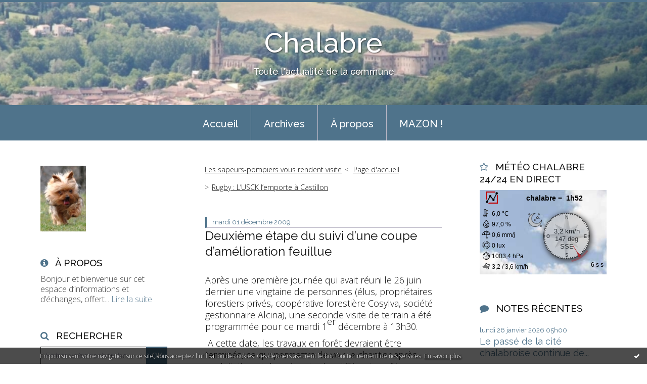

--- FILE ---
content_type: text/html; charset=utf-8
request_url: http://chalabre24hactus.blogspirit.com/archive/2009/12/01/deuxieme-etape-du-suivi-d-une-coupe-d-amelioration-feuillue.html
body_size: 11208
content:
<!DOCTYPE html>
<!--[if lte IE 6]><html class="ie6 ie67 ie678" lang="fr"><![endif]-->
<!--[if IE 7]><html class="ie7 ie67 ie678" lang="fr"><![endif]-->
<!--[if IE 8]><html class="ie8 ie678" lang="fr"><![endif]-->
<!--[if IE 9]><html class="ie9" lang="fr"><![endif]-->
<!--[if (gt IE 9)|!(IE)]<!--><html lang="fr"><!--<![endif]-->
<head>
<meta charset="UTF-8"/>
<title>Deuxième étape du suivi d’une coupe d’amélioration feuillue - Chalabre</title>
<meta name="viewport" content="width=device-width,initial-scale=1"/>
<meta name="description" content="Après une première journée qui avait réuni le 26 juin dernier une vingtaine de personnes (élus, propriétaires forestiers privés, coopérative..."/>
<meta name="keywords" content="cosylva,sébastien irola,charte forestière,legta charlemagne,Chalabre,L'Indépendant,MAZON,PHOTOS,HISTOIRE,KERKORB,"/>
<meta name="robots" content="index,follow"/>
<meta property="og:title" content="Deuxième étape du suivi d’une coupe d’amélioration feuillue - Chalabre"/>
<meta property="og:description" content="Après une première journée qui avait réuni le 26 juin dernier une vingtaine de personnes (élus, propriétaires forestiers privés, coopérative..."/>
<meta property="og:image" content="https://size.blogspirit.net/blogspirit.com/chalabre24hactus/560/media/00/00/361006028.jpg"/>
<link rel="stylesheet" href="https://static.blogspirit.com/backend/skins/skin7/4f738b.css"/>
<link rel="stylesheet" href="/style.css?1769457925"/>
<!--[if (gt IE 8)|!(IE)]<!-->
<link href="https://fonts.googleapis.com/css?family=Raleway:100,400,500|Open+Sans:300,300italic,600,600italic|" rel="stylesheet"/>
<!--<![endif]-->
<!--[if lte IE 8]>
<link href="https://fonts.googleapis.com/css?family=Raleway:100" rel="stylesheet"/>
<link href="https://fonts.googleapis.com/css?family=Raleway:400" rel="stylesheet"/>
<link href="https://fonts.googleapis.com/css?family=Raleway:500" rel="stylesheet"/>
<link href="https://fonts.googleapis.com/css?family=Open+Sans:300" rel="stylesheet"/>
<link href="https://fonts.googleapis.com/css?family=Open+Sans:300italic" rel="stylesheet"/>
<link href="https://fonts.googleapis.com/css?family=Open+Sans:600" rel="stylesheet"/>
<link href="https://fonts.googleapis.com/css?family=Open+Sans:600italic" rel="stylesheet"/>
<![endif]-->
<link rel="stylesheet" href="https://static.blogspirit.com/backend/css/font/font-awesome.min.css"/>
<!--[if IE 7]><link rel="stylesheet" href="https://static.blogspirit.com/backend/css/font/font-awesome-ie7.min.css"/><![endif]--><link rel="shortcut icon" href="https://static.blogspirit.com/backend/graphics/favicon.ico"/>
<link rel="alternate" type="application/atom+xml" title="Atom" href="http://chalabre24hactus.blogspirit.com/atom.xml"/>
<link rel="alternate" type="application/rss+xml" title="RSS" href="http://chalabre24hactus.blogspirit.com/index.rss"/>
<link rel="EditURI" type="application/rsd+xml" title="RSD" href="https://www.blogspirit.com/admin/rsd/170061"/>
<link rel="start" href="http://chalabre24hactus.blogspirit.com/" title="Home"/>
<link rel="canonical" href="http://chalabre24hactus.blogspirit.com/archive/2009/12/01/deuxieme-etape-du-suivi-d-une-coupe-d-amelioration-feuillue.html"/>
<link rel="prev" href="http://chalabre24hactus.blogspirit.com/archive/2009/11/30/les-sapeurs-pompiers-vous-rendent-visite.html" title="Les sapeurs-pompiers vous rendent visite"/><link rel="next" href="http://chalabre24hactus.blogspirit.com/archive/2009/12/02/rugby-l-usck-l-emporte-a-castillon.html" title="Rugby : L’USCK l’emporte à Castillon"/><!--[if lt IE 9]><script src="http://html5shiv.googlecode.com/svn/trunk/html5.js"></script><![endif]-->
<!-- start script --><!-- end script --><!-- Google tag (gtag.js) -->
<script async src="https://www.googletagmanager.com/gtag/js?id=G-W0P7VNVWTR"></script>
<script>
  window.dataLayer = window.dataLayer || [];
  function gtag(){dataLayer.push(arguments);}
  gtag('js', new Date());

  gtag('config', 'G-W0P7VNVWTR');
</script>
<style type="text/css">#banner-blogspirit-container img {    border-width: 0;}#banner-blogspirit-container {    border-bottom: 2px solid #7c7db4;    text-align: left;    background-color: #b6addb;    display: none;}#banner-blogspirit-left {    text-align: left;    background-color: transparent;    display: inline;}#banner-blogspirit-right {    float:right;    background-color:transparent;    display: inline;}</style>
<style type="text/css">
body {
margin-bottom: 0px;
}
#footer {
clear: both;
text-align: center;
font-size: 65%;
width: auto;
margin: 2em auto 0px auto;
color: #000;
line-height: 210%;
display: block;
padding: 5px 15px;
background: #fff;
border-top: 1px solid #000;
}
#footer a {
color: #000;
text-decoration: underline;
background-color: transparent;
display: inline;
}
#footer a:hover {
color: #000;
text-decoration: underline;
background-color: transparent;
display: inline;
}
</style>
</head><body id="page-permalink" itemscope="itemscope" itemtype="http://schema.org/WebPage">
<div data-cookie="off"><p data-close><a href="#" title="J'ai lu ce message"><span class="ui-icon ui-icon-check">Ok</span></a></p><p data-text>En poursuivant votre navigation sur ce site, vous acceptez l'utilisation de cookies. Ces derniers assurent le bon fonctionnement de nos services. <a href="http://starter.blogspirit.com/cookies.html" title="En savoir plus sur les cookies" target="_blank">En savoir plus</a>.</p></div><style>[data-cookie]{display:none;position:fixed;backface-visibility:hidden;bottom:0;left:0;width:100%;background:black;background:url([data-uri]);color:white;padding:.5em 0;text-align:center;z-index:9999;}
[data-cookie~="on"]{display:block;}
[data-cookie] p{color:white;font-size:12px;margin:0;padding:0 .5em;line-height:1.3em;text-shadow:1px 0 3px rgba(0,0,0,1);}
[data-cookie] a{color:white;}
[data-cookie] [data-text]{margin:1px auto 0;text-align:left;max-width:980px;}
[data-cookie] [data-close]{float:right;margin:0 .5em;}
[data-cookie] .ui-icon{background-image: url(//download.jqueryui.com/themeroller/images/ui-icons_ffffff_256x240.png);}
.ui-icon-check {background-position: -64px -144px;}
.ui-icon {height: 16px;width: 16px;}
.ui-icon {background-repeat: no-repeat;display: block;overflow: hidden;text-indent: -99999px;}
@media print {[data-cookie]{display:none;}}
</style>
<div class="wrapper">
<div class="container">
<!--[if lte IE 7><p class="alert">Votre navigateur est <strong>périmé</strong>. <a href="http://browsehappy.com/" target="_blank">Veuillez mettre votre navigateur à jour.</a></p><![endif]-->
<a href="#content" class="skip-link" accesskey="s">Aller au contenu</a>
<header class="header-main" role="banner" itemscope="itemscope" itemtype="http://schema.org/WPHeader">
<div class="main-inner">
<!-- start top --><div class="row-fluid"><div class="span12"><!-- widget heading on -->
<div class="box box-heading" id="box-heading-57558" data-url="https://size.blogspirit.net/blogspirit.com/chalabre24hactus/[width]/media/02/01/2018794907.JPG">
<div class="box-header">
<h1><a href="http://chalabre24hactus.blogspirit.com/">Chalabre</a></h1>
</div>
<div class="box-body">
<h2>Toute l'actualité de la commune</h2>
</div>
</div>
<!-- widget heading off --></div></div><!-- end top --></div>
</header>
<div class="menu-main">
<div class="main-inner">
<div class="row-fluid">
<div class="span12">
<!-- widget menu on -->
<div role="navigation" class="box box-menu box-menu-sticky" id="box-menu-57560">
<div class="box-body">
<span class="menu-switcher" id="display-navigation"><i class="icon icon-reorder"></i></span><nav role="navigation" id="navigation-to-display">
<ul role="menu">
<li role="menuitem"><a href="/">Accueil</a></li>
<li class="masked-on-mobile" role="menuitem"><a href="/archives">Archives</a></li>
<li role="menuitem"><a href="/about.html">À propos</a></li>
<li role="menuitem"><a href="http://chalabreparmazon.blogspirit.com/">MAZON !</a></li>
<li class="revealed-on-mobile" role="menuitem" tabindex="-1"><a href="http://chalabre24hactus.blogspirit.com/">Notes</a></li>
<li class="revealed-on-mobile" role="menuitem" tabindex="-1"><a href="http://chalabre24hactus.blogspirit.com/archives#archive-categories">Catégories</a></li><li class="revealed-on-mobile" role="menuitem" tabindex="-1"><a href="http://chalabre24hactus.blogspirit.com/archives#archive-months">Archives</a></li>
</ul>
</nav>
</div>
</div>
<!-- widget menu off --></div>
</div>
</div>
</div>
<div class="body-main" role="main">
<div class="main-inner">
<div class="row-fluid">
<div class="span3">
<aside role="complementary" class="aside aside-1" itemscope="itemscope" itemtype="http://schema.org/WPSideBar">
<!-- start column 1 --><!-- widget yourphoto on -->
<article class="box box-photo" id="box-photo-57549">
<div class="box-body">
<figure>
<span class="picture">
<img src="http://chalabre24hactus.blogspirit.com/media/01/00/3093055206.JPG" width="90" height="130" alt="Ch M"/>
</span>
</figure>
</div>
</article>
<!-- widget yourphoto off -->
<!-- widget about on -->
<article class="box box-about" id="box-about-57528">
<header class="box-header">
<h1><i class="icon icon-info-sign"></i><span class="box-title-text">À propos</span></h1>
</header>
<div class="box-body">
<p class="description" itemscope="itemscope" itemtype="http://schema.org/AboutPage">
<span itemprop="description">   Bonjour et bienvenue sur cet espace d’informations et d’échanges, offert...</span>
<a href="http://chalabre24hactus.blogspirit.com/about.html" itemprop="url">
Lire la suite</a>
</p>
</div>
</article>
<!-- widget about off --><!-- widget search on -->
<article class="box box-search" id="box-search-57552">
<header class="box-header">
<h1><i class="icon icon-search"></i><span class="box-title-text">Rechercher</span></h1>
</header>
<div class="box-body">
<form class="form-search" name="form-box-search-57552" id="form-box-search-57552" role="search" method="get" action="/apps/search">
<p class="form-submit">
<span class="row-fluid">
<span class="span10">
<span class="form-field">
<input name="s" id="search-field-box-search-57552" type="search" placeholder="Entrer votre recherche" required="required"/>
<label class="error" for="search-field-box-search-57552" style="display:none"></label>
</span>
</span>
<span class="span2">
<span class="form-button">
<input name="search-submit-box-search-57552" id="search-submit-box-search-57552" class="button" type="submit" value="OK"/>
</span>
</span>
</span>
</p>
</form>
</div>
</article>
<!-- widget search off --><!-- widget newsletter on -->
<article class="box box-newsletter" id="box-newsletter-57545">
<header class="box-header">
<h1><i class="icon icon-envelope-alt"></i><span class="box-title-text">Newsletter</span></h1>
</header>
<div class="box-body">
<form action="/apps/newsletter/index.php" method="post" name="form-newsletter-box-newsletter-57545" id="form-newsletter-box-newsletter-57545" class="form-newsletter">
<p class="form-action">
<span class="row-fluid">
<span class="span12">
<span class="form-field">
<label for="newsletter-subscribe-box-newsletter-57545" class="label-radio">
<input name="subscribe" id="newsletter-subscribe-box-newsletter-57545" type="radio" class="radio" value="1" checked="checked"/>
<span class="label-text">S'inscrire</span>
</label>
</span>
<span class="form-field">
<label for="newsletter-unsubscribe-box-newsletter-57545" class="label-radio">
<input name="subscribe" id="newsletter-unsubscribe-box-newsletter-57545" type="radio" class="radio" value="0"/>
<span class="label-text">Se désinscrire</span>
</label>
</span>
</span>
</span>
</p>
<p class="form-submit">
<span class="row-fluid">
<span class="span10">
<span class="form-field">
<input name="email" id="newsletter-email-box-newsletter-57545" type="email" placeholder="Entrer votre adresse email" required="required"/>
</span>
</span>
<span class="span2">
<span class="form-button">
<input name="newsletter-submit-box-newsletter-57545" id="newsletter-submit-box-newsletter-57545" class="button" type="submit" value="OK"/>
<input type="hidden" name="signature" id="newsletter-signature-box-newsletter-57545" value="f460b605c8ab32d70e69421b13dd7d4ddd9b1b80"/>
</span>
</span>
</span>
</p>
</form>
</div>
</article>
<!-- widget newsletter off --><!-- widget category on -->
<article class="box box-category" id="box-category-57536">
<header class="box-header">
<h1><i class="icon icon-level-down"></i><span class="box-title-text">Catégories</span></h1>
</header>
<div class="box-body">
<ul role="list" class="categories-list">
<li role="listitem">
<a href="http://chalabre24hactus.blogspirit.com/agriculture/">Agriculture</a>
</li>
<li role="listitem">
<a href="http://chalabre24hactus.blogspirit.com/animations/">Animations</a>
</li>
<li role="listitem">
<a href="http://chalabre24hactus.blogspirit.com/art/">Art</a>
</li>
<li role="listitem">
<a href="http://chalabre24hactus.blogspirit.com/associations/">Associations</a>
</li>
<li role="listitem">
<a href="http://chalabre24hactus.blogspirit.com/c-etait-hier/">C'était hier</a>
</li>
<li role="listitem">
<a href="http://chalabre24hactus.blogspirit.com/carnet-noir/">Carnet noir</a>
</li>
<li role="listitem">
<a href="http://chalabre24hactus.blogspirit.com/ceremonies/">Cérémonies</a>
</li>
<li role="listitem">
<a href="http://chalabre24hactus.blogspirit.com/commemorations/">Commémorations</a>
</li>
<li role="listitem">
<a href="http://chalabre24hactus.blogspirit.com/de-la-chose-publique/">De la chose publique</a>
</li>
<li role="listitem">
<a href="http://chalabre24hactus.blogspirit.com/echos/">Echos</a>
</li>
<li role="listitem">
<a href="http://chalabre24hactus.blogspirit.com/ecologie/">Ecologie</a>
</li>
<li role="listitem">
<a href="http://chalabre24hactus.blogspirit.com/education/">Education</a>
</li>
<li role="listitem">
<a href="http://chalabre24hactus.blogspirit.com/elections/">Elections</a>
</li>
<li role="listitem">
<a href="http://chalabre24hactus.blogspirit.com/faits-divers/">Faits divers</a>
</li>
<li role="listitem">
<a href="http://chalabre24hactus.blogspirit.com/fetes/">Fêtes</a>
</li>
<li role="listitem">
<a href="http://chalabre24hactus.blogspirit.com/histoire/">Histoire</a>
</li>
<li role="listitem">
<a href="http://chalabre24hactus.blogspirit.com/insolite/">Insolite</a>
</li>
<li role="listitem">
<a href="http://chalabre24hactus.blogspirit.com/livre/">Livre</a>
</li>
<li role="listitem">
<a href="http://chalabre24hactus.blogspirit.com/loisirs/">Loisirs</a>
</li>
<li role="listitem">
<a href="http://chalabre24hactus.blogspirit.com/musique/">Musique</a>
</li>
<li role="listitem">
<a href="http://chalabre24hactus.blogspirit.com/patrimoine/">Patrimoine</a>
</li>
<li role="listitem">
<a href="http://chalabre24hactus.blogspirit.com/photos-maurice-mazon/">Photos Maurice Mazon</a>
</li>
<li role="listitem">
<a href="http://chalabre24hactus.blogspirit.com/poesie/">Poésie</a>
</li>
<li role="listitem">
<a href="http://chalabre24hactus.blogspirit.com/rencontres/">Rencontres</a>
</li>
<li role="listitem">
<a href="http://chalabre24hactus.blogspirit.com/sante/">Santé</a>
</li>
<li role="listitem">
<a href="http://chalabre24hactus.blogspirit.com/services/">Services</a>
</li>
<li role="listitem">
<a href="http://chalabre24hactus.blogspirit.com/social/">Social</a>
</li>
<li role="listitem">
<a href="http://chalabre24hactus.blogspirit.com/societe/">Société</a>
</li>
<li role="listitem">
<a href="http://chalabre24hactus.blogspirit.com/sport/">Sport</a>
</li>
</ul>
</div>
</article>
<!-- widget category off --><!-- widget archives on -->
<article class="box box-archive" id="box-archive-57531">
<header class="box-header">
<h1><i class="icon icon-archive"></i><span class="box-title-text">Archives</span></h1>
</header>
<div class="box-body">
<ul role="list" class="archives-list">
<li role="listitem">
<a href="http://chalabre24hactus.blogspirit.com/archive/2026/week05/index.html">lun. 26 janv. - dim. 01 févr.</a>
</li>
<li role="listitem">
<a href="http://chalabre24hactus.blogspirit.com/archive/2026/week04/index.html">lun. 19 janv. - dim. 25 janv.</a>
</li>
<li role="listitem">
<a href="http://chalabre24hactus.blogspirit.com/archive/2026/week03/index.html">lun. 12 janv. - dim. 18 janv.</a>
</li>
<li role="listitem">
<a href="http://chalabre24hactus.blogspirit.com/archive/2026/week02/index.html">lun. 05 janv. - dim. 11 janv.</a>
</li>
<li role="listitem">
<a href="http://chalabre24hactus.blogspirit.com/archive/2026/week01/index.html">lun. 29 déc. - dim. 04 janv.</a>
</li>
<li role="listitem">
<a href="http://chalabre24hactus.blogspirit.com/archive/2025/week52/index.html">lun. 22 déc. - dim. 28 déc.</a>
</li>
<li role="listitem">
<a href="http://chalabre24hactus.blogspirit.com/archive/2025/week51/index.html">lun. 15 déc. - dim. 21 déc.</a>
</li>
<li role="listitem">
<a href="http://chalabre24hactus.blogspirit.com/archive/2025/week50/index.html">lun. 08 déc. - dim. 14 déc.</a>
</li>
<li role="listitem">
<a href="http://chalabre24hactus.blogspirit.com/archive/2025/week49/index.html">lun. 01 déc. - dim. 07 déc.</a>
</li>
<li role="listitem">
<a href="http://chalabre24hactus.blogspirit.com/archive/2025/week48/index.html">lun. 24 nov. - dim. 30 nov.</a>
</li>
</ul>
</div>
<footer class="box-footer">
<p><a href="http://chalabre24hactus.blogspirit.com/archives/">Toutes les archives</a></p>
</footer>
</article>
<!-- widget archives off --><!-- widget sharing on -->
<article class="box box-sharing" id="box-sharing-57553">
<div class="box-body">
<ul role="list" class="sharing-list">
<li role="listitem"><a href="http://chalabre24hactus.blogspirit.com/apps/contact/index.php" title="Email"><span class="icon-container"><i class="icon icon-envelope"></i><span class="mask-text">Email</span></span></a></li>
</ul>
</div>
</article>
<!-- widget sharing off --><!-- end column 1 --></aside>
</div>
<div class="span6">
<main role="main">
<section class="content-intro">
<nav role="navigation" itemprop="breadcrumb">
<ul role="menu" class="article-nav">
<li role="menuitem" class="breadcrumb-previous"><a href="http://chalabre24hactus.blogspirit.com/archive/2009/11/30/les-sapeurs-pompiers-vous-rendent-visite.html">Les sapeurs-pompiers vous rendent visite</a></li><li role="menuitem" class="breadcrumb-root"><a href="http://chalabre24hactus.blogspirit.com/">Page d'accueil</a></li>
<li role="menuitem" class="breadcrumb-next"><a href="http://chalabre24hactus.blogspirit.com/archive/2009/12/02/rugby-l-usck-l-emporte-a-castillon.html">Rugby : L’USCK l’emporte à Castillon</a></li></ul>
</nav>
</section>
<section class="content" id="content" itemprop="mainContentOfPage">
<div class="content-body">
<!-- widget article on -->
<article class="box box-article" role="article" id="article3120936" itemscope="itemscope" itemtype="http://schema.org/BlogPosting" data-url="http://chalabre24hactus.blogspirit.com/archive/2009/12/01/deuxieme-etape-du-suivi-d-une-coupe-d-amelioration-feuillue.html">
<header class="box-header">
<div class="pre-article-title">
<div><!-- start post 1 --><!-- end post 1 --></div>
</div>
<span class="date box-article-date">
<time pubdate="pubdate" datetime="2009-12-01T07:00:00" itemprop="datePublished">
<span class="date-day">mardi 01</span>
<span class="date-month-year">décembre 2009</span>
</time>
</span>
<h1 itemprop="name headline"><a href="http://chalabre24hactus.blogspirit.com/archive/2009/12/01/deuxieme-etape-du-suivi-d-une-coupe-d-amelioration-feuillue.html">Deuxième étape du suivi d’une coupe d’amélioration feuillue</a></h1>
<div class="post-article-title">
<div><!-- start post 2 --><!-- end post 2 --></div>
</div>
</header>
<section class="clearfix box-body" itemprop="articleBody">
<p align="left">Après une première journée qui avait réuni le 26 juin dernier une vingtaine de personnes (élus, propriétaires forestiers privés, coopérative forestière Cosylva, société gestionnaire Alcina), une seconde visite de terrain a été programmée pour ce mardi 1<sup>er</sup> décembre à 13h30.</p> <p align="left">&nbsp;A cette date, les travaux en forêt devraient être terminés, ce qui permettra de voir le chantier après exploitation et de présenter les différents coûts d'exploitation, ainsi que les prix auxquels les bois se sont vendus. Ces derniers, d'après Alcina, ont été meilleurs que ce qui avait été prévu, et donc une bonne nouvelle pour les propriétaires forestiers concernés.</p> <p align="left">Cette sortie sur le terrain sera également l'occasion d'accueillir une classe du LEGTA Charlemagne de Carcassonne, en visite dans le Chalabrais afin de découvrir l'outil territorial qu'est la charte forestière. Il faut rappeler que ce suivi de coupe est une action subventionnée par la Région Languedoc-Roussillon et la Communauté de Communes du Chalabrais.</p> <p align="left">Les personnes souhaitant participer à cette visite ou obtenir des informations supplémentaires sur la charte, peuvent contacter Sébastien Irola au 04 68 69 21 94, ou se connecter sur le site de la charte forestière du Chalabrais <a href="http://www.coopcft.org/">www.coopcft.org</a>.</p> <p align="left"><strong><img src="http://chalabre24hactus.blogspirit.com/media/00/00/361006028.jpg" alt="Charte forestière.jpg" id="media-44119" style="border-width: 0; float: left; margin: 0.2em 1.4em 0.7em 0;" name="media-44119" />Une nouvelle sortie sur le terrain est prévue cet après-midi à partir de 13h 30</strong></p>
</section>
<section class="article-bottom">
<div><!-- start post 3 --><span class="box-article-link box-article-permalink">
<a href="http://chalabre24hactus.blogspirit.com/archive/2009/12/01/deuxieme-etape-du-suivi-d-une-coupe-d-amelioration-feuillue.html" id="a"><i class="icon icon-link"></i> Lien permanent</a>
</span><!-- widget categories on -->
<span class="box-article-link box-article-categories">Catégories : <a href="http://chalabre24hactus.blogspirit.com/ecologie">Ecologie</a></span><!-- widget categories off --><!-- end post 3 --></div>
</section>
<footer class="box-footer">
<p>Les commentaires sont fermés.</p>
</footer>
</article>
<!-- widget article off --></div>
</section>
</main>
</div>
<div class="span3">
<aside role="complementary" class="aside aside-2" itemscope="itemscope" itemtype="http://schema.org/WPSideBar">
<!-- start column 2 --><!-- widget custom on -->
<article class="box box-custom" id="box-custom-65465">
<header class="box-header">
<h1><i class="icon icon-star-empty"></i><span class="box-title-text">Météo Chalabre 24/24 en direct</span></h1>
</header>
<div class="box-body clearfix">
<iframe scrolling="no" frameborder="0" src="https://www.f6fbb.org/weather/w_meteo.html" width="210" height="170"></iframe>
</div>
</article>
<!-- widget custom off --><!-- widget posts on -->
<article class="box box-post" id="box-post-57551">
<header class="box-header">
<h1><i class="icon icon-comment"></i><span class="box-title-text">Notes récentes</span></h1>
</header>
<div class="box-body">
<ul role="list" class="list-dated recent-posts-list">
<li role="listitem">
<article class="recent-post" role="article" id="recent-post3384907" itemscope="itemscope" itemtype="http://schema.org/BlogPosting" data-url="http://chalabre24hactus.blogspirit.com/archive/2026/01/26/le-passe-de-la-cite-chalabroise-continue-de-s-ecrire-3384907.html">
<header class="recent-post-header">
<span class="date recent-post-date">
<time pubdate="pubdate" datetime="2026-01-26T05:00:00" itemprop="datePublished">
<span class="date-day">lundi 26</span>
<span class="date-month-year">janvier 2026</span>
<span class="date-hour-minute">05h00</span>
</time>
</span>
<h1 class="recent-post-title"><a href="http://chalabre24hactus.blogspirit.com/archive/2026/01/26/le-passe-de-la-cite-chalabroise-continue-de-s-ecrire-3384907.html">Le passé de la cité chalabroise continue de...</a></h1>
</header>
</article>
</li>
<li role="listitem">
<article class="recent-post" role="article" id="recent-post3384911" itemscope="itemscope" itemtype="http://schema.org/BlogPosting" data-url="http://chalabre24hactus.blogspirit.com/archive/2026/01/26/avec-la-mjc-de-puivert-3384911.html">
<header class="recent-post-header">
<span class="date recent-post-date">
<time pubdate="pubdate" datetime="2026-01-26T04:55:00" itemprop="datePublished">
<span class="date-day">lundi 26</span>
<span class="date-month-year">janvier 2026</span>
<span class="date-hour-minute">04h55</span>
</time>
</span>
<h1 class="recent-post-title"><a href="http://chalabre24hactus.blogspirit.com/archive/2026/01/26/avec-la-mjc-de-puivert-3384911.html">Avec la MJC de Puivert</a></h1>
</header>
</article>
</li>
<li role="listitem">
<article class="recent-post" role="article" id="recent-post3384611" itemscope="itemscope" itemtype="http://schema.org/BlogPosting" data-url="http://chalabre24hactus.blogspirit.com/archive/2026/01/26/c-etait-hier-les-voeux-de-la-communaute-de-communes-des-pyre-3384611.html">
<header class="recent-post-header">
<span class="date recent-post-date">
<time pubdate="pubdate" datetime="2026-01-26T04:50:00" itemprop="datePublished">
<span class="date-day">lundi 26</span>
<span class="date-month-year">janvier 2026</span>
<span class="date-hour-minute">04h50</span>
</time>
</span>
<h1 class="recent-post-title"><a href="http://chalabre24hactus.blogspirit.com/archive/2026/01/26/c-etait-hier-les-voeux-de-la-communaute-de-communes-des-pyre-3384611.html">C'était hier : Les vœux de la Communauté de...</a></h1>
</header>
</article>
</li>
<li role="listitem">
<article class="recent-post" role="article" id="recent-post3384879" itemscope="itemscope" itemtype="http://schema.org/BlogPosting" data-url="http://chalabre24hactus.blogspirit.com/archive/2026/01/25/le-sourire-de-ginette-maugard-s-est-eteint-3384879.html">
<header class="recent-post-header">
<span class="date recent-post-date">
<time pubdate="pubdate" datetime="2026-01-25T05:00:00" itemprop="datePublished">
<span class="date-day">dimanche 25</span>
<span class="date-month-year">janvier 2026</span>
<span class="date-hour-minute">05h00</span>
</time>
</span>
<h1 class="recent-post-title"><a href="http://chalabre24hactus.blogspirit.com/archive/2026/01/25/le-sourire-de-ginette-maugard-s-est-eteint-3384879.html">Le sourire de Ginette Maugard s'est éteint</a></h1>
</header>
</article>
</li>
<li role="listitem">
<article class="recent-post" role="article" id="recent-post3384900" itemscope="itemscope" itemtype="http://schema.org/BlogPosting" data-url="http://chalabre24hactus.blogspirit.com/archive/2026/01/25/avec-ensemble-pour-le-calvaire-3384900.html">
<header class="recent-post-header">
<span class="date recent-post-date">
<time pubdate="pubdate" datetime="2026-01-25T04:55:00" itemprop="datePublished">
<span class="date-day">dimanche 25</span>
<span class="date-month-year">janvier 2026</span>
<span class="date-hour-minute">04h55</span>
</time>
</span>
<h1 class="recent-post-title"><a href="http://chalabre24hactus.blogspirit.com/archive/2026/01/25/avec-ensemble-pour-le-calvaire-3384900.html">Avec Ensemble pour le Calvaire</a></h1>
</header>
</article>
</li>
<li role="listitem">
<article class="recent-post" role="article" id="recent-post3384610" itemscope="itemscope" itemtype="http://schema.org/BlogPosting" data-url="http://chalabre24hactus.blogspirit.com/archive/2026/01/25/c-etait-hier-football-pierre-micheau-a-rendu-visite-au-club-3384610.html">
<header class="recent-post-header">
<span class="date recent-post-date">
<time pubdate="pubdate" datetime="2026-01-25T04:50:00" itemprop="datePublished">
<span class="date-day">dimanche 25</span>
<span class="date-month-year">janvier 2026</span>
<span class="date-hour-minute">04h50</span>
</time>
</span>
<h1 class="recent-post-title"><a href="http://chalabre24hactus.blogspirit.com/archive/2026/01/25/c-etait-hier-football-pierre-micheau-a-rendu-visite-au-club-3384610.html">C'était hier : Football : Pierre Micheau a...</a></h1>
</header>
</article>
</li>
<li role="listitem">
<article class="recent-post" role="article" id="recent-post3384101" itemscope="itemscope" itemtype="http://schema.org/BlogPosting" data-url="http://chalabre24hactus.blogspirit.com/archive/2026/01/08/bourse-d-echanges-de-greffons-3384101.html">
<header class="recent-post-header">
<span class="date recent-post-date">
<time pubdate="pubdate" datetime="2026-01-24T05:00:00" itemprop="datePublished">
<span class="date-day">samedi 24</span>
<span class="date-month-year">janvier 2026</span>
<span class="date-hour-minute">05h00</span>
</time>
</span>
<h1 class="recent-post-title"><a href="http://chalabre24hactus.blogspirit.com/archive/2026/01/08/bourse-d-echanges-de-greffons-3384101.html">7e Foire aux greffons avec Atout Fruit, c'est...</a></h1>
</header>
</article>
</li>
<li role="listitem">
<article class="recent-post" role="article" id="recent-post3384824" itemscope="itemscope" itemtype="http://schema.org/BlogPosting" data-url="http://chalabre24hactus.blogspirit.com/archive/2026/01/24/du-football-et-du-rugby-au-stade-lolo-mazon-3384824.html">
<header class="recent-post-header">
<span class="date recent-post-date">
<time pubdate="pubdate" datetime="2026-01-24T04:55:00" itemprop="datePublished">
<span class="date-day">samedi 24</span>
<span class="date-month-year">janvier 2026</span>
<span class="date-hour-minute">04h55</span>
</time>
</span>
<h1 class="recent-post-title"><a href="http://chalabre24hactus.blogspirit.com/archive/2026/01/24/du-football-et-du-rugby-au-stade-lolo-mazon-3384824.html">Pas de football, pas de rugby, demain au stade...</a></h1>
</header>
</article>
</li>
<li role="listitem">
<article class="recent-post" role="article" id="recent-post3384823" itemscope="itemscope" itemtype="http://schema.org/BlogPosting" data-url="http://chalabre24hactus.blogspirit.com/archive/2026/01/24/il-etait-une-fois-chalabre-3384823.html">
<header class="recent-post-header">
<span class="date recent-post-date">
<time pubdate="pubdate" datetime="2026-01-24T04:50:00" itemprop="datePublished">
<span class="date-day">samedi 24</span>
<span class="date-month-year">janvier 2026</span>
<span class="date-hour-minute">04h50</span>
</time>
</span>
<h1 class="recent-post-title"><a href="http://chalabre24hactus.blogspirit.com/archive/2026/01/24/il-etait-une-fois-chalabre-3384823.html">Une année nouvelle avec « Il était une fois...</a></h1>
</header>
</article>
</li>
<li role="listitem">
<article class="recent-post" role="article" id="recent-post3384601" itemscope="itemscope" itemtype="http://schema.org/BlogPosting" data-url="http://chalabre24hactus.blogspirit.com/archive/2026/01/24/c-etait-hier-la-population-sondee-3384601.html">
<header class="recent-post-header">
<span class="date recent-post-date">
<time pubdate="pubdate" datetime="2026-01-24T04:45:00" itemprop="datePublished">
<span class="date-day">samedi 24</span>
<span class="date-month-year">janvier 2026</span>
<span class="date-hour-minute">04h45</span>
</time>
</span>
<h1 class="recent-post-title"><a href="http://chalabre24hactus.blogspirit.com/archive/2026/01/24/c-etait-hier-la-population-sondee-3384601.html">C’était hier : la population sondée</a></h1>
</header>
</article>
</li>
<li role="listitem">
<article class="recent-post" role="article" id="recent-post3384664" itemscope="itemscope" itemtype="http://schema.org/BlogPosting" data-url="http://chalabre24hactus.blogspirit.com/archive/2026/01/21/carnet-noir-3384664.html">
<header class="recent-post-header">
<span class="date recent-post-date">
<time pubdate="pubdate" datetime="2026-01-23T05:00:00" itemprop="datePublished">
<span class="date-day">vendredi 23</span>
<span class="date-month-year">janvier 2026</span>
<span class="date-hour-minute">05h00</span>
</time>
</span>
<h1 class="recent-post-title"><a href="http://chalabre24hactus.blogspirit.com/archive/2026/01/21/carnet-noir-3384664.html">Carnet noir</a></h1>
</header>
</article>
</li>
<li role="listitem">
<article class="recent-post" role="article" id="recent-post3384450" itemscope="itemscope" itemtype="http://schema.org/BlogPosting" data-url="http://chalabre24hactus.blogspirit.com/archive/2026/01/19/les-platanes-de-nos-cours-3384450.html">
<header class="recent-post-header">
<span class="date recent-post-date">
<time pubdate="pubdate" datetime="2026-01-23T04:55:00" itemprop="datePublished">
<span class="date-day">vendredi 23</span>
<span class="date-month-year">janvier 2026</span>
<span class="date-hour-minute">04h55</span>
</time>
</span>
<h1 class="recent-post-title"><a href="http://chalabre24hactus.blogspirit.com/archive/2026/01/19/les-platanes-de-nos-cours-3384450.html">Vie et mort des platanes de nos cours</a></h1>
</header>
</article>
</li>
</ul>
</div>
</article>
<!-- widget posts off --><!-- widget albums on -->
<article class="box box-album" id="box-album-57530">
<header class="box-header">
<h1><i class="icon icon-picture"></i><span class="box-title-text">Albums photos</span></h1>
</header>
<div class="box-body">
<ul role="list" class="albums-list">
<li role="listitem">
<a href="http://chalabre24hactus.blogspirit.com/album/2025-fc-chalabre-vs-fc-quillan/">
<figure class="album">
<span class="picture"><img alt="2025 FC Chalabre vs FC Quillan" title="2025 FC Chalabre vs FC Quillan" src="http://chalabre24hactus.blogspirit.com/album/2025-fc-chalabre-vs-fc-quillan/898710416.JPG"/></span>
<figcaption class="description">2025 FC Chalabre vs FC Quillan</figcaption>
</figure>
</a>
</li>
<li role="listitem">
<a href="http://chalabre24hactus.blogspirit.com/album/2025-sainte-barbe/">
<figure class="album">
<span class="picture"><img alt="2025 Sainte-Barbe" title="2025 Sainte-Barbe" src="http://chalabre24hactus.blogspirit.com/album/2025-sainte-barbe/1353466547.JPG"/></span>
<figcaption class="description">2025 Sainte-Barbe</figcaption>
</figure>
</a>
</li>
<li role="listitem">
<a href="http://chalabre24hactus.blogspirit.com/album/fluris-2025/">
<figure class="album">
<span class="picture"><img alt="Fluris 2025" title="Fluris 2025" src="http://chalabre24hactus.blogspirit.com/album/fluris-2025/3657403299.JPG"/></span>
<figcaption class="description">Fluris 2025</figcaption>
</figure>
</a>
</li>
<li role="listitem">
<a href="http://chalabre24hactus.blogspirit.com/album/40-bougies-pour-les-badalucs/">
<figure class="album">
<span class="picture"><img alt="2025 40 bougies pour les Badalucs" title="2025 40 bougies pour les Badalucs" src="http://chalabre24hactus.blogspirit.com/album/40-bougies-pour-les-badalucs/3260337948.JPG"/></span>
<figcaption class="description">2025 40 bougies pour les Badalucs</figcaption>
</figure>
</a>
</li>
<li role="listitem">
<a href="http://chalabre24hactus.blogspirit.com/album/2025-trail-kercorb-joelettes/">
<figure class="album">
<span class="picture"><img alt="2025 Trail du Kercorb Joélettes" title="2025 Trail du Kercorb Joélettes" src="http://chalabre24hactus.blogspirit.com/album/2025-trail-kercorb-joelettes/1795517327.JPG"/></span>
<figcaption class="description">2025 Trail du Kercorb Joélettes</figcaption>
</figure>
</a>
</li>
<li role="listitem">
<a href="http://chalabre24hactus.blogspirit.com/album/2025-trail-du-kercorb-les-marcheurs-002/">
<figure class="album">
<span class="picture"><img alt="2025 Trail du Kercorb Les marcheurs 002" title="2025 Trail du Kercorb Les marcheurs 002" src="http://chalabre24hactus.blogspirit.com/album/2025-trail-du-kercorb-les-marcheurs-002/4117831558.JPG"/></span>
<figcaption class="description">2025 Trail du Kercorb Les marcheurs 002</figcaption>
</figure>
</a>
</li>
<li role="listitem">
<a href="http://chalabre24hactus.blogspirit.com/album/2025-trail-du-kercorb-les-marcheurs-001/">
<figure class="album">
<span class="picture"><img alt="2025 Trail du Kercorb Les marcheurs 001" title="2025 Trail du Kercorb Les marcheurs 001" src="http://chalabre24hactus.blogspirit.com/album/2025-trail-du-kercorb-les-marcheurs-001/441632717.JPG"/></span>
<figcaption class="description">2025 Trail du Kercorb Les marcheurs 001</figcaption>
</figure>
</a>
</li>
<li role="listitem">
<a href="http://chalabre24hactus.blogspirit.com/album/2025-trail-du-kercorb-le-tougnol-003/">
<figure class="album">
<span class="picture"><img alt="2025 Trail du Kercorb Le Tougnol 003" title="2025 Trail du Kercorb Le Tougnol 003" src="http://chalabre24hactus.blogspirit.com/album/2025-trail-du-kercorb-le-tougnol-003/3513408847.JPG"/></span>
<figcaption class="description">2025 Trail du Kercorb Le Tougnol 003</figcaption>
</figure>
</a>
</li>
<li role="listitem">
<a href="http://chalabre24hactus.blogspirit.com/album/2025-trail-du-kercorb-le-tougnol-002/">
<figure class="album">
<span class="picture"><img alt="2025 Trail du Kercorb Le Tougnol 002" title="2025 Trail du Kercorb Le Tougnol 002" src="http://chalabre24hactus.blogspirit.com/album/2025-trail-du-kercorb-le-tougnol-002/1639132877.JPG"/></span>
<figcaption class="description">2025 Trail du Kercorb Le Tougnol 002</figcaption>
</figure>
</a>
</li>
<li role="listitem">
<a href="http://chalabre24hactus.blogspirit.com/album/2025-trail-du-kercorb-le-tougnol/">
<figure class="album">
<span class="picture"><img alt="2025 Trail du Kercorb Le Tougnol 001" title="2025 Trail du Kercorb Le Tougnol 001" src="http://chalabre24hactus.blogspirit.com/album/2025-trail-du-kercorb-le-tougnol/2590336011.JPG"/></span>
<figcaption class="description">2025 Trail du Kercorb Le Tougnol 001</figcaption>
</figure>
</a>
</li>
</ul>
</div>
<footer class="box-footer">
<p><a href="http://chalabre24hactus.blogspirit.com/album/index.html">Tous les albums</a></p>
</footer>
</article>
<!-- widget albums off --><!-- widget comments on -->
<article class="box box-comment" id="box-comment-57538">
<header class="box-header">
<h1><i class="icon icon-comments"></i><span class="box-title-text">Commentaires récents</span></h1>
</header>
<div class="box-body">
<ul role="list" class="list-dated recent-comments-list">
<li role="listitem">
<article class="recent-comment" role="article" id="recent-comment3475011" itemscope="itemscope" itemtype="http://schema.org/BlogPosting" data-url="http://chalabre24hactus.blogspirit.com/archive/2026/01/25/le-sourire-de-ginette-maugard-s-est-eteint-3384879.html#c3475011">
<header class="recent-comment-header">
<span class="date recent-comment-date">
<time pubdate="pubdate" datetime="2026-01-26T07:59:36" itemprop="datePublished">
<span class="date-day">lundi 26</span>
<span class="date-month-year">janvier 2026</span>
<span class="date-hour-minute">07h59</span>
</time>
</span>
<h1 class="recent-comment-title"><a href="http://chalabre24hactus.blogspirit.com/archive/2026/01/25/le-sourire-de-ginette-maugard-s-est-eteint-3384879.html#c3475011">Roncalli thierry</a> sur <a href="http://chalabre24hactus.blogspirit.com/archive/2026/01/25/le-sourire-de-ginette-maugard-s-est-eteint-3384879.html">Le sourire de Ginette Maugard s'est éteint</a></h1>
</header>
<div class="recent-comment-body">
<p>J’ai eu la chance de côtoyer Ginette lors des préparatifs...<p>
</div>
</article>
</li>
<li role="listitem">
<article class="recent-comment" role="article" id="recent-comment3474947" itemscope="itemscope" itemtype="http://schema.org/BlogPosting" data-url="http://chalabre24hactus.blogspirit.com/archive/2026/01/19/les-platanes-de-nos-cours-3384450.html#c3474947">
<header class="recent-comment-header">
<span class="date recent-comment-date">
<time pubdate="pubdate" datetime="2026-01-25T08:53:59" itemprop="datePublished">
<span class="date-day">dimanche 25</span>
<span class="date-month-year">janvier 2026</span>
<span class="date-hour-minute">08h53</span>
</time>
</span>
<h1 class="recent-comment-title"><a href="http://chalabre24hactus.blogspirit.com/archive/2026/01/19/les-platanes-de-nos-cours-3384450.html#c3474947">Leslie M. Ficcaglia</a> sur <a href="http://chalabre24hactus.blogspirit.com/archive/2026/01/19/les-platanes-de-nos-cours-3384450.html">Vie et mort des platanes de nos cours</a></h1>
</header>
<div class="recent-comment-body">
<p>Merci Momo pour l'histoire de nos cours et nos chers...<p>
</div>
</article>
</li>
<li role="listitem">
<article class="recent-comment" role="article" id="recent-comment3474904" itemscope="itemscope" itemtype="http://schema.org/BlogPosting" data-url="http://chalabre24hactus.blogspirit.com/archive/2026/01/19/les-platanes-de-nos-cours-3384450.html#c3474904">
<header class="recent-comment-header">
<span class="date recent-comment-date">
<time pubdate="pubdate" datetime="2026-01-24T11:43:12" itemprop="datePublished">
<span class="date-day">samedi 24</span>
<span class="date-month-year">janvier 2026</span>
<span class="date-hour-minute">11h43</span>
</time>
</span>
<h1 class="recent-comment-title"><a href="http://chalabre24hactus.blogspirit.com/archive/2026/01/19/les-platanes-de-nos-cours-3384450.html#c3474904">Michel Brembilla</a> sur <a href="http://chalabre24hactus.blogspirit.com/archive/2026/01/19/les-platanes-de-nos-cours-3384450.html">Vie et mort des platanes de nos cours</a></h1>
</header>
<div class="recent-comment-body">
<p>Dans le tome II de " Il était une fois Chalabre " sous la...<p>
</div>
</article>
</li>
<li role="listitem">
<article class="recent-comment" role="article" id="recent-comment3474851" itemscope="itemscope" itemtype="http://schema.org/BlogPosting" data-url="http://chalabre24hactus.blogspirit.com/archive/2026/01/21/carnet-noir-3384664.html#c3474851">
<header class="recent-comment-header">
<span class="date recent-comment-date">
<time pubdate="pubdate" datetime="2026-01-23T15:36:46" itemprop="datePublished">
<span class="date-day">vendredi 23</span>
<span class="date-month-year">janvier 2026</span>
<span class="date-hour-minute">15h36</span>
</time>
</span>
<h1 class="recent-comment-title"><a href="http://chalabre24hactus.blogspirit.com/archive/2026/01/21/carnet-noir-3384664.html#c3474851">jp</a> sur <a href="http://chalabre24hactus.blogspirit.com/archive/2026/01/21/carnet-noir-3384664.html">Carnet noir</a></h1>
</header>
<div class="recent-comment-body">
<p>Raphael, une personne aimable et sympathique, tres...<p>
</div>
</article>
</li>
<li role="listitem">
<article class="recent-comment" role="article" id="recent-comment3474832" itemscope="itemscope" itemtype="http://schema.org/BlogPosting" data-url="http://chalabre24hactus.blogspirit.com/archive/2026/01/19/les-platanes-de-nos-cours-3384450.html#c3474832">
<header class="recent-comment-header">
<span class="date recent-comment-date">
<time pubdate="pubdate" datetime="2026-01-23T11:42:36" itemprop="datePublished">
<span class="date-day">vendredi 23</span>
<span class="date-month-year">janvier 2026</span>
<span class="date-hour-minute">11h42</span>
</time>
</span>
<h1 class="recent-comment-title"><a href="http://chalabre24hactus.blogspirit.com/archive/2026/01/19/les-platanes-de-nos-cours-3384450.html#c3474832">marie-annick</a> sur <a href="http://chalabre24hactus.blogspirit.com/archive/2026/01/19/les-platanes-de-nos-cours-3384450.html">Vie et mort des platanes de nos cours</a></h1>
</header>
<div class="recent-comment-body">
<p>Je dois avouer que lorsque  les travaux ont commencé dans...<p>
</div>
</article>
</li>
<li role="listitem">
<article class="recent-comment" role="article" id="recent-comment3474831" itemscope="itemscope" itemtype="http://schema.org/BlogPosting" data-url="http://chalabre24hactus.blogspirit.com/archive/2026/01/19/les-platanes-de-nos-cours-3384450.html#c3474831">
<header class="recent-comment-header">
<span class="date recent-comment-date">
<time pubdate="pubdate" datetime="2026-01-23T11:01:21" itemprop="datePublished">
<span class="date-day">vendredi 23</span>
<span class="date-month-year">janvier 2026</span>
<span class="date-hour-minute">11h01</span>
</time>
</span>
<h1 class="recent-comment-title"><a href="http://chalabre24hactus.blogspirit.com/archive/2026/01/19/les-platanes-de-nos-cours-3384450.html#c3474831">Nicole Salvat</a> sur <a href="http://chalabre24hactus.blogspirit.com/archive/2026/01/19/les-platanes-de-nos-cours-3384450.html">Vie et mort des platanes de nos cours</a></h1>
</header>
<div class="recent-comment-body">
<p>1820 ? La belle injtiative!! garderons -nous une ville...<p>
</div>
</article>
</li>
<li role="listitem">
<article class="recent-comment" role="article" id="recent-comment3474827" itemscope="itemscope" itemtype="http://schema.org/BlogPosting" data-url="http://chalabre24hactus.blogspirit.com/archive/2026/01/21/carnet-noir-3384664.html#c3474827">
<header class="recent-comment-header">
<span class="date recent-comment-date">
<time pubdate="pubdate" datetime="2026-01-23T10:24:32" itemprop="datePublished">
<span class="date-day">vendredi 23</span>
<span class="date-month-year">janvier 2026</span>
<span class="date-hour-minute">10h24</span>
</time>
</span>
<h1 class="recent-comment-title"><a href="http://chalabre24hactus.blogspirit.com/archive/2026/01/21/carnet-noir-3384664.html#c3474827">Patricia Bernard</a> sur <a href="http://chalabre24hactus.blogspirit.com/archive/2026/01/21/carnet-noir-3384664.html">Carnet noir</a></h1>
</header>
<div class="recent-comment-body">
<p>Un bon maitre d'école de la vie qui savait partager sa...<p>
</div>
</article>
</li>
<li role="listitem">
<article class="recent-comment" role="article" id="recent-comment3474812" itemscope="itemscope" itemtype="http://schema.org/BlogPosting" data-url="http://chalabre24hactus.blogspirit.com/archive/2026/01/22/jjb-3384759.html#c3474812">
<header class="recent-comment-header">
<span class="date recent-comment-date">
<time pubdate="pubdate" datetime="2026-01-22T22:10:00" itemprop="datePublished">
<span class="date-day">jeudi 22</span>
<span class="date-month-year">janvier 2026</span>
<span class="date-hour-minute">22h10</span>
</time>
</span>
<h1 class="recent-comment-title"><a href="http://chalabre24hactus.blogspirit.com/archive/2026/01/22/jjb-3384759.html#c3474812">François GABARRE</a> sur <a href="http://chalabre24hactus.blogspirit.com/archive/2026/01/22/jjb-3384759.html">Communiqué du docteur Jean-Jacques Bernatas</a></h1>
</header>
<div class="recent-comment-body">
<p>Bonsoir.
Quel bel hommage à la montre de « MANOU »…au...<p>
</div>
</article>
</li>
<li role="listitem">
<article class="recent-comment" role="article" id="recent-comment3474793" itemscope="itemscope" itemtype="http://schema.org/BlogPosting" data-url="http://chalabre24hactus.blogspirit.com/archive/2026/01/16/communique-de-l-equipe-chalabre-avec-vous-pour-vous-3384389.html#c3474793">
<header class="recent-comment-header">
<span class="date recent-comment-date">
<time pubdate="pubdate" datetime="2026-01-22T17:42:58" itemprop="datePublished">
<span class="date-day">jeudi 22</span>
<span class="date-month-year">janvier 2026</span>
<span class="date-hour-minute">17h42</span>
</time>
</span>
<h1 class="recent-comment-title"><a href="http://chalabre24hactus.blogspirit.com/archive/2026/01/16/communique-de-l-equipe-chalabre-avec-vous-pour-vous-3384389.html#c3474793">anonyme</a> sur <a href="http://chalabre24hactus.blogspirit.com/archive/2026/01/16/communique-de-l-equipe-chalabre-avec-vous-pour-vous-3384389.html">Communiqué de l’équipe « Chalabre Avec vous...</a></h1>
</header>
<div class="recent-comment-body">
<p>Bonsoir, il me semble important de rapporter qu'une...<p>
</div>
</article>
</li>
<li role="listitem">
<article class="recent-comment" role="article" id="recent-comment3474786" itemscope="itemscope" itemtype="http://schema.org/BlogPosting" data-url="http://chalabre24hactus.blogspirit.com/archive/2026/01/22/jjb-3384759.html#c3474786">
<header class="recent-comment-header">
<span class="date recent-comment-date">
<time pubdate="pubdate" datetime="2026-01-22T16:37:09" itemprop="datePublished">
<span class="date-day">jeudi 22</span>
<span class="date-month-year">janvier 2026</span>
<span class="date-hour-minute">16h37</span>
</time>
</span>
<h1 class="recent-comment-title"><a href="http://chalabre24hactus.blogspirit.com/archive/2026/01/22/jjb-3384759.html#c3474786">Lopez</a> sur <a href="http://chalabre24hactus.blogspirit.com/archive/2026/01/22/jjb-3384759.html">Communiqué du docteur Jean-Jacques Bernatas</a></h1>
</header>
<div class="recent-comment-body">
<p>Bonsoir
Et oui autrefois, il y avait plus de 30...<p>
</div>
</article>
</li>
<li role="listitem">
<article class="recent-comment" role="article" id="recent-comment3474776" itemscope="itemscope" itemtype="http://schema.org/BlogPosting" data-url="http://chalabre24hactus.blogspirit.com/archive/2026/01/22/jjb-3384759.html#c3474776">
<header class="recent-comment-header">
<span class="date recent-comment-date">
<time pubdate="pubdate" datetime="2026-01-22T13:56:28" itemprop="datePublished">
<span class="date-day">jeudi 22</span>
<span class="date-month-year">janvier 2026</span>
<span class="date-hour-minute">13h56</span>
</time>
</span>
<h1 class="recent-comment-title"><a href="http://chalabre24hactus.blogspirit.com/archive/2026/01/22/jjb-3384759.html#c3474776">Anonyme</a> sur <a href="http://chalabre24hactus.blogspirit.com/archive/2026/01/22/jjb-3384759.html">Communiqué du docteur Jean-Jacques Bernatas</a></h1>
</header>
<div class="recent-comment-body">
<p>Je suis désolée mais Jean Anduze concernant l'activité de...<p>
</div>
</article>
</li>
<li role="listitem">
<article class="recent-comment" role="article" id="recent-comment3474761" itemscope="itemscope" itemtype="http://schema.org/BlogPosting" data-url="http://chalabre24hactus.blogspirit.com/archive/2026/01/22/jjb-3384759.html#c3474761">
<header class="recent-comment-header">
<span class="date recent-comment-date">
<time pubdate="pubdate" datetime="2026-01-22T12:17:17" itemprop="datePublished">
<span class="date-day">jeudi 22</span>
<span class="date-month-year">janvier 2026</span>
<span class="date-hour-minute">12h17</span>
</time>
</span>
<h1 class="recent-comment-title"><a href="http://chalabre24hactus.blogspirit.com/archive/2026/01/22/jjb-3384759.html#c3474761">Viviane B.</a> sur <a href="http://chalabre24hactus.blogspirit.com/archive/2026/01/22/jjb-3384759.html">Communiqué du docteur Jean-Jacques Bernatas</a></h1>
</header>
<div class="recent-comment-body">
<p>Ce dernier commentaire me laisse sans voix ! L'article du...<p>
</div>
</article>
</li>
<li role="listitem">
<article class="recent-comment" role="article" id="recent-comment3474753" itemscope="itemscope" itemtype="http://schema.org/BlogPosting" data-url="http://chalabre24hactus.blogspirit.com/archive/2026/01/22/jjb-3384759.html#c3474753">
<header class="recent-comment-header">
<span class="date recent-comment-date">
<time pubdate="pubdate" datetime="2026-01-22T10:50:30" itemprop="datePublished">
<span class="date-day">jeudi 22</span>
<span class="date-month-year">janvier 2026</span>
<span class="date-hour-minute">10h50</span>
</time>
</span>
<h1 class="recent-comment-title"><a href="http://chalabre24hactus.blogspirit.com/archive/2026/01/22/jjb-3384759.html#c3474753">Phil</a> sur <a href="http://chalabre24hactus.blogspirit.com/archive/2026/01/22/jjb-3384759.html">Communiqué du docteur Jean-Jacques Bernatas</a></h1>
</header>
<div class="recent-comment-body">
<p>Est il vraiment utile de se tirer dans les pattes pour...<p>
</div>
</article>
</li>
<li role="listitem">
<article class="recent-comment" role="article" id="recent-comment3474752" itemscope="itemscope" itemtype="http://schema.org/BlogPosting" data-url="http://chalabre24hactus.blogspirit.com/archive/2026/01/22/jjb-3384759.html#c3474752">
<header class="recent-comment-header">
<span class="date recent-comment-date">
<time pubdate="pubdate" datetime="2026-01-22T10:40:46" itemprop="datePublished">
<span class="date-day">jeudi 22</span>
<span class="date-month-year">janvier 2026</span>
<span class="date-hour-minute">10h40</span>
</time>
</span>
<h1 class="recent-comment-title"><a href="http://chalabre24hactus.blogspirit.com/archive/2026/01/22/jjb-3384759.html#c3474752">Leslie M. Ficcaglia</a> sur <a href="http://chalabre24hactus.blogspirit.com/archive/2026/01/22/jjb-3384759.html">Communiqué du docteur Jean-Jacques Bernatas</a></h1>
</header>
<div class="recent-comment-body">
<p>Merci beaucoup d'avoir pris le temps de nous expliquer en...<p>
</div>
</article>
</li>
<li role="listitem">
<article class="recent-comment" role="article" id="recent-comment3474749" itemscope="itemscope" itemtype="http://schema.org/BlogPosting" data-url="http://chalabre24hactus.blogspirit.com/archive/2026/01/22/jjb-3384759.html#c3474749">
<header class="recent-comment-header">
<span class="date recent-comment-date">
<time pubdate="pubdate" datetime="2026-01-22T10:13:23" itemprop="datePublished">
<span class="date-day">jeudi 22</span>
<span class="date-month-year">janvier 2026</span>
<span class="date-hour-minute">10h13</span>
</time>
</span>
<h1 class="recent-comment-title"><a href="http://chalabre24hactus.blogspirit.com/archive/2026/01/22/jjb-3384759.html#c3474749">Lopez</a> sur <a href="http://chalabre24hactus.blogspirit.com/archive/2026/01/22/jjb-3384759.html">Communiqué du docteur Jean-Jacques Bernatas</a></h1>
</header>
<div class="recent-comment-body">
<p>Bonjour
Moi je tombe des nues quant au prix que cela...<p>
</div>
</article>
</li>
<li role="listitem">
<article class="recent-comment" role="article" id="recent-comment3474747" itemscope="itemscope" itemtype="http://schema.org/BlogPosting" data-url="http://chalabre24hactus.blogspirit.com/archive/2026/01/22/jjb-3384759.html#c3474747">
<header class="recent-comment-header">
<span class="date recent-comment-date">
<time pubdate="pubdate" datetime="2026-01-22T09:24:19" itemprop="datePublished">
<span class="date-day">jeudi 22</span>
<span class="date-month-year">janvier 2026</span>
<span class="date-hour-minute">09h24</span>
</time>
</span>
<h1 class="recent-comment-title"><a href="http://chalabre24hactus.blogspirit.com/archive/2026/01/22/jjb-3384759.html#c3474747">Jacques MAMET</a> sur <a href="http://chalabre24hactus.blogspirit.com/archive/2026/01/22/jjb-3384759.html">Communiqué du docteur Jean-Jacques Bernatas</a></h1>
</header>
<div class="recent-comment-body">
<p>Etant cité en tant que vice-président, vous me...<p>
</div>
</article>
</li>
<li role="listitem">
<article class="recent-comment" role="article" id="recent-comment3474685" itemscope="itemscope" itemtype="http://schema.org/BlogPosting" data-url="http://chalabre24hactus.blogspirit.com/archive/2020/12/19/c-etait-hier-les-avatars-d-une-chaussure-de-vair-3158193.html#c3474685">
<header class="recent-comment-header">
<span class="date recent-comment-date">
<time pubdate="pubdate" datetime="2026-01-21T11:42:11" itemprop="datePublished">
<span class="date-day">mercredi 21</span>
<span class="date-month-year">janvier 2026</span>
<span class="date-hour-minute">11h42</span>
</time>
</span>
<h1 class="recent-comment-title"><a href="http://chalabre24hactus.blogspirit.com/archive/2020/12/19/c-etait-hier-les-avatars-d-une-chaussure-de-vair-3158193.html#c3474685">Andy C.</a> sur <a href="http://chalabre24hactus.blogspirit.com/archive/2020/12/19/c-etait-hier-les-avatars-d-une-chaussure-de-vair-3158193.html">C'était hier : Les avatars d’une chaussure de vair</a></h1>
</header>
<div class="recent-comment-body">
<p>It was a wonderful show. Unforgettable!<p>
</div>
</article>
</li>
<li role="listitem">
<article class="recent-comment" role="article" id="recent-comment3474603" itemscope="itemscope" itemtype="http://schema.org/BlogPosting" data-url="http://chalabre24hactus.blogspirit.com/archive/2026/01/20/myriam-3384573.html#c3474603">
<header class="recent-comment-header">
<span class="date recent-comment-date">
<time pubdate="pubdate" datetime="2026-01-20T11:50:58" itemprop="datePublished">
<span class="date-day">mardi 20</span>
<span class="date-month-year">janvier 2026</span>
<span class="date-hour-minute">11h50</span>
</time>
</span>
<h1 class="recent-comment-title"><a href="http://chalabre24hactus.blogspirit.com/archive/2026/01/20/myriam-3384573.html#c3474603">Leslie M. Ficcaglia</a> sur <a href="http://chalabre24hactus.blogspirit.com/archive/2026/01/20/myriam-3384573.html">Communiqué de la liste « Chalabre en commun »</a></h1>
</header>
<div class="recent-comment-body">
<p>Merci de tenir le village au courant de ces questions...<p>
</div>
</article>
</li>
<li role="listitem">
<article class="recent-comment" role="article" id="recent-comment3474583" itemscope="itemscope" itemtype="http://schema.org/BlogPosting" data-url="http://chalabre24hactus.blogspirit.com/archive/2020/12/19/c-etait-hier-les-avatars-d-une-chaussure-de-vair-3158193.html#c3474583">
<header class="recent-comment-header">
<span class="date recent-comment-date">
<time pubdate="pubdate" datetime="2026-01-20T06:39:40" itemprop="datePublished">
<span class="date-day">mardi 20</span>
<span class="date-month-year">janvier 2026</span>
<span class="date-hour-minute">06h39</span>
</time>
</span>
<h1 class="recent-comment-title"><a href="http://chalabre24hactus.blogspirit.com/archive/2020/12/19/c-etait-hier-les-avatars-d-une-chaussure-de-vair-3158193.html#c3474583">jp</a> sur <a href="http://chalabre24hactus.blogspirit.com/archive/2020/12/19/c-etait-hier-les-avatars-d-une-chaussure-de-vair-3158193.html">C'était hier : Les avatars d’une chaussure de vair</a></h1>
</header>
<div class="recent-comment-body">
<p>Belle troupe, beaux personnages, notre corr,espondant...<p>
</div>
</article>
</li>
<li role="listitem">
<article class="recent-comment" role="article" id="recent-comment3474528" itemscope="itemscope" itemtype="http://schema.org/BlogPosting" data-url="http://chalabre24hactus.blogspirit.com/archive/2026/01/16/communique-de-l-equipe-chalabre-avec-vous-pour-vous-3384389.html#c3474528">
<header class="recent-comment-header">
<span class="date recent-comment-date">
<time pubdate="pubdate" datetime="2026-01-19T12:35:14" itemprop="datePublished">
<span class="date-day">lundi 19</span>
<span class="date-month-year">janvier 2026</span>
<span class="date-hour-minute">12h35</span>
</time>
</span>
<h1 class="recent-comment-title"><a href="http://chalabre24hactus.blogspirit.com/archive/2026/01/16/communique-de-l-equipe-chalabre-avec-vous-pour-vous-3384389.html#c3474528">Jean Anduze Acher</a> sur <a href="http://chalabre24hactus.blogspirit.com/archive/2026/01/16/communique-de-l-equipe-chalabre-avec-vous-pour-vous-3384389.html">Communiqué de l’équipe « Chalabre Avec vous...</a></h1>
</header>
<div class="recent-comment-body">
<p>Marie Annick 
Quand l’usine Franzone est tombée, j’ai...<p>
</div>
</article>
</li>
<li role="listitem">
<article class="recent-comment" role="article" id="recent-comment3474458" itemscope="itemscope" itemtype="http://schema.org/BlogPosting" data-url="http://chalabre24hactus.blogspirit.com/archive/2026/01/16/communique-de-l-equipe-chalabre-avec-vous-pour-vous-3384389.html#c3474458">
<header class="recent-comment-header">
<span class="date recent-comment-date">
<time pubdate="pubdate" datetime="2026-01-18T13:10:07" itemprop="datePublished">
<span class="date-day">dimanche 18</span>
<span class="date-month-year">janvier 2026</span>
<span class="date-hour-minute">13h10</span>
</time>
</span>
<h1 class="recent-comment-title"><a href="http://chalabre24hactus.blogspirit.com/archive/2026/01/16/communique-de-l-equipe-chalabre-avec-vous-pour-vous-3384389.html#c3474458">marie-Annick Serrus-Crampagne</a> sur <a href="http://chalabre24hactus.blogspirit.com/archive/2026/01/16/communique-de-l-equipe-chalabre-avec-vous-pour-vous-3384389.html">Communiqué de l’équipe « Chalabre Avec vous...</a></h1>
</header>
<div class="recent-comment-body">
<p>Cher Dr Anduze
Je vous ai connu en culottes courtes....<p>
</div>
</article>
</li>
<li role="listitem">
<article class="recent-comment" role="article" id="recent-comment3474378" itemscope="itemscope" itemtype="http://schema.org/BlogPosting" data-url="http://chalabre24hactus.blogspirit.com/archive/2026/01/16/communique-de-l-equipe-chalabre-avec-vous-pour-vous-3384389.html#c3474378">
<header class="recent-comment-header">
<span class="date recent-comment-date">
<time pubdate="pubdate" datetime="2026-01-17T09:13:14" itemprop="datePublished">
<span class="date-day">samedi 17</span>
<span class="date-month-year">janvier 2026</span>
<span class="date-hour-minute">09h13</span>
</time>
</span>
<h1 class="recent-comment-title"><a href="http://chalabre24hactus.blogspirit.com/archive/2026/01/16/communique-de-l-equipe-chalabre-avec-vous-pour-vous-3384389.html#c3474378">LAMBERT MONIQUE</a> sur <a href="http://chalabre24hactus.blogspirit.com/archive/2026/01/16/communique-de-l-equipe-chalabre-avec-vous-pour-vous-3384389.html">Communiqué de l’équipe « Chalabre Avec vous...</a></h1>
</header>
<div class="recent-comment-body">
<p>MERCI POUR VOTRE REPONSE .<p>
</div>
</article>
</li>
<li role="listitem">
<article class="recent-comment" role="article" id="recent-comment3474342" itemscope="itemscope" itemtype="http://schema.org/BlogPosting" data-url="http://chalabre24hactus.blogspirit.com/archive/2026/01/11/pierre-roudiere-n-est-plus-3384239.html#c3474342">
<header class="recent-comment-header">
<span class="date recent-comment-date">
<time pubdate="pubdate" datetime="2026-01-16T14:33:40" itemprop="datePublished">
<span class="date-day">vendredi 16</span>
<span class="date-month-year">janvier 2026</span>
<span class="date-hour-minute">14h33</span>
</time>
</span>
<h1 class="recent-comment-title"><a href="http://chalabre24hactus.blogspirit.com/archive/2026/01/11/pierre-roudiere-n-est-plus-3384239.html#c3474342">christian franot</a> sur <a href="http://chalabre24hactus.blogspirit.com/archive/2026/01/11/pierre-roudiere-n-est-plus-3384239.html">Pierre Roudière n’est plus</a></h1>
</header>
<div class="recent-comment-body">
<p>sincéres condoléances un gentil garçon<p>
</div>
</article>
</li>
<li role="listitem">
<article class="recent-comment" role="article" id="recent-comment3474318" itemscope="itemscope" itemtype="http://schema.org/BlogPosting" data-url="http://chalabre24hactus.blogspirit.com/archive/2026/01/16/communique-de-l-equipe-chalabre-avec-vous-pour-vous-3384389.html#c3474318">
<header class="recent-comment-header">
<span class="date recent-comment-date">
<time pubdate="pubdate" datetime="2026-01-16T11:07:19" itemprop="datePublished">
<span class="date-day">vendredi 16</span>
<span class="date-month-year">janvier 2026</span>
<span class="date-hour-minute">11h07</span>
</time>
</span>
<h1 class="recent-comment-title"><a href="http://chalabre24hactus.blogspirit.com/archive/2026/01/16/communique-de-l-equipe-chalabre-avec-vous-pour-vous-3384389.html#c3474318">Jacques MAMET</a> sur <a href="http://chalabre24hactus.blogspirit.com/archive/2026/01/16/communique-de-l-equipe-chalabre-avec-vous-pour-vous-3384389.html">Communiqué de l’équipe « Chalabre Avec vous...</a></h1>
</header>
<div class="recent-comment-body">
<p>Bonjour Monique.
Comme nous l'avons indiqué lors de...<p>
</div>
</article>
</li>
<li role="listitem">
<article class="recent-comment" role="article" id="recent-comment3474306" itemscope="itemscope" itemtype="http://schema.org/BlogPosting" data-url="http://chalabre24hactus.blogspirit.com/archive/2026/01/16/communique-de-l-equipe-chalabre-avec-vous-pour-vous-3384389.html#c3474306">
<header class="recent-comment-header">
<span class="date recent-comment-date">
<time pubdate="pubdate" datetime="2026-01-16T09:29:41" itemprop="datePublished">
<span class="date-day">vendredi 16</span>
<span class="date-month-year">janvier 2026</span>
<span class="date-hour-minute">09h29</span>
</time>
</span>
<h1 class="recent-comment-title"><a href="http://chalabre24hactus.blogspirit.com/archive/2026/01/16/communique-de-l-equipe-chalabre-avec-vous-pour-vous-3384389.html#c3474306">LAMBERT MONIQUE</a> sur <a href="http://chalabre24hactus.blogspirit.com/archive/2026/01/16/communique-de-l-equipe-chalabre-avec-vous-pour-vous-3384389.html">Communiqué de l’équipe « Chalabre Avec vous...</a></h1>
</header>
<div class="recent-comment-body">
<p>Puisque l'on parle de vous Monsieur MAMET , je profite de...<p>
</div>
</article>
</li>
<li role="listitem">
<article class="recent-comment" role="article" id="recent-comment3474088" itemscope="itemscope" itemtype="http://schema.org/BlogPosting" data-url="http://chalabre24hactus.blogspirit.com/archive/2026/01/11/pierre-roudiere-n-est-plus-3384239.html#c3474088">
<header class="recent-comment-header">
<span class="date recent-comment-date">
<time pubdate="pubdate" datetime="2026-01-12T15:45:33" itemprop="datePublished">
<span class="date-day">lundi 12</span>
<span class="date-month-year">janvier 2026</span>
<span class="date-hour-minute">15h45</span>
</time>
</span>
<h1 class="recent-comment-title"><a href="http://chalabre24hactus.blogspirit.com/archive/2026/01/11/pierre-roudiere-n-est-plus-3384239.html#c3474088">FAMILLE CARBONNEAU...LA SERPENT</a> sur <a href="http://chalabre24hactus.blogspirit.com/archive/2026/01/11/pierre-roudiere-n-est-plus-3384239.html">Pierre Roudière n’est plus</a></h1>
</header>
<div class="recent-comment-body">
<p>TOUTES NOS CONDOLÉANCES<p>
</div>
</article>
</li>
<li role="listitem">
<article class="recent-comment" role="article" id="recent-comment3474046" itemscope="itemscope" itemtype="http://schema.org/BlogPosting" data-url="http://chalabre24hactus.blogspirit.com/archive/2026/01/09/c-etait-hier-l-hopital-local-a-fete-l-annee-nouvelle-3383838.html#c3474046">
<header class="recent-comment-header">
<span class="date recent-comment-date">
<time pubdate="pubdate" datetime="2026-01-11T19:50:00" itemprop="datePublished">
<span class="date-day">dimanche 11</span>
<span class="date-month-year">janvier 2026</span>
<span class="date-hour-minute">19h50</span>
</time>
</span>
<h1 class="recent-comment-title"><a href="http://chalabre24hactus.blogspirit.com/archive/2026/01/09/c-etait-hier-l-hopital-local-a-fete-l-annee-nouvelle-3383838.html#c3474046">Richou</a> sur <a href="http://chalabre24hactus.blogspirit.com/archive/2026/01/09/c-etait-hier-l-hopital-local-a-fete-l-annee-nouvelle-3383838.html">C'était hier : L'hôpital local a fêté l'année...</a></h1>
</header>
<div class="recent-comment-body">
<p>Magnifique souvenir et moments partagés avec des...<p>
</div>
</article>
</li>
<li role="listitem">
<article class="recent-comment" role="article" id="recent-comment3473995" itemscope="itemscope" itemtype="http://schema.org/BlogPosting" data-url="http://chalabre24hactus.blogspirit.com/archive/2026/01/11/pierre-roudiere-n-est-plus-3384239.html#c3473995">
<header class="recent-comment-header">
<span class="date recent-comment-date">
<time pubdate="pubdate" datetime="2026-01-11T10:12:26" itemprop="datePublished">
<span class="date-day">dimanche 11</span>
<span class="date-month-year">janvier 2026</span>
<span class="date-hour-minute">10h12</span>
</time>
</span>
<h1 class="recent-comment-title"><a href="http://chalabre24hactus.blogspirit.com/archive/2026/01/11/pierre-roudiere-n-est-plus-3384239.html#c3473995">Rolande RONCALLI GIRONA</a> sur <a href="http://chalabre24hactus.blogspirit.com/archive/2026/01/11/pierre-roudiere-n-est-plus-3384239.html">Pierre Roudière n’est plus</a></h1>
</header>
<div class="recent-comment-body">
<p>je renouvelle mes plus sincères condoléances à son...<p>
</div>
</article>
</li>
<li role="listitem">
<article class="recent-comment" role="article" id="recent-comment3473994" itemscope="itemscope" itemtype="http://schema.org/BlogPosting" data-url="http://chalabre24hactus.blogspirit.com/archive/2026/01/11/pierre-roudiere-n-est-plus-3384239.html#c3473994">
<header class="recent-comment-header">
<span class="date recent-comment-date">
<time pubdate="pubdate" datetime="2026-01-11T10:03:22" itemprop="datePublished">
<span class="date-day">dimanche 11</span>
<span class="date-month-year">janvier 2026</span>
<span class="date-hour-minute">10h03</span>
</time>
</span>
<h1 class="recent-comment-title"><a href="http://chalabre24hactus.blogspirit.com/archive/2026/01/11/pierre-roudiere-n-est-plus-3384239.html#c3473994">Nadia</a> sur <a href="http://chalabre24hactus.blogspirit.com/archive/2026/01/11/pierre-roudiere-n-est-plus-3384239.html">Pierre Roudière n’est plus</a></h1>
</header>
<div class="recent-comment-body">
<p>Sincères  condoléances à  la famille<p>
</div>
</article>
</li>
<li role="listitem">
<article class="recent-comment" role="article" id="recent-comment3473959" itemscope="itemscope" itemtype="http://schema.org/BlogPosting" data-url="http://chalabre24hactus.blogspirit.com/archive/2026/01/06/blog-3384037.html#c3473959">
<header class="recent-comment-header">
<span class="date recent-comment-date">
<time pubdate="pubdate" datetime="2026-01-10T15:55:00" itemprop="datePublished">
<span class="date-day">samedi 10</span>
<span class="date-month-year">janvier 2026</span>
<span class="date-hour-minute">15h55</span>
</time>
</span>
<h1 class="recent-comment-title"><a href="http://chalabre24hactus.blogspirit.com/archive/2026/01/06/blog-3384037.html#c3473959">Morin</a> sur <a href="http://chalabre24hactus.blogspirit.com/archive/2026/01/06/blog-3384037.html">Un mot sur les commentaires émis sur ce site</a></h1>
</header>
<div class="recent-comment-body">
<p>Merci Christian pour ce petit rappel.
Meilleurs vœux<p>
</div>
</article>
</li>
</ul>
</div>
</article>
<!-- widget comments off -->
<!-- end column 2 --></aside>
</div>
</div>
</div>
</div>
<footer class="footer-main" role="contentinfo" itemscope="itemscope" itemtype="http://schema.org/WPFooter">
<div class="main-inner">
<!-- start bottom --><div class="row-fluid"></div><!-- end bottom --></div>
</footer>
</div>
</div>
<script src="//ajax.googleapis.com/ajax/libs/jquery/1.11.1/jquery.min.js"></script>
<script src="//cdnjs.cloudflare.com/ajax/libs/jquery-cookie/1.3.1/jquery.cookie.js"></script>
<script src="//ajax.aspnetcdn.com/ajax/jquery.validate/1.11.1/jquery.validate.min.js"></script>
<script src="//ajax.aspnetcdn.com/ajax/jquery.validate/1.11.1/localization/messages_fr.js"></script><script src="https://static.blogspirit.com/backend/javascript/front/bs.js"></script>
<!--[if (gte IE 6)&(lte IE 8)]>
<script src="https://static.blogspirit.com/backend/javascript/front/selectivizr-min.js"></script>
<![endif]-->
<!--[if lte IE 9]>
<script src="https://static.blogspirit.com/backend/javascript/front/jquery.placeholder.js"></script>
<script>
jQuery('input, textarea').placeholder();
</script>
<![endif]-->
<!-- start script --><!-- end script --><script>
if(typeof jQuery == 'function' && jQuery('div[data-cookie]').length) {
  jQuery('p[data-close] a').on('click', function (event) {
    event.preventDefault();
    jQuery('div[data-cookie]').attr('data-cookie', 'off');
    var d = new Date();
    d.setTime(d.getTime() + (86400000 * 365));
    document.cookie = 'cookies_message=hide; expires=' + d.toGMTString() + '; path=/';
  });
} else if(typeof $$ == 'function' && $$('div[data-cookie]').length) {
  $$('p[data-close] a')[0].observe('click', function (event) {
    event.preventDefault();
    $$('div[data-cookie]')[0].setAttribute('data-cookie', 'off');
    var d = new Date();
    d.setTime(d.getTime() + (86400000 * 365));
    document.cookie = 'cookies_message=hide; expires=' + d.toGMTString() + '; path=/';
  });
}
if (!document.cookie.replace(new RegExp("(?:(?:^|.*;)\\s*cookies_message\\s*\\=\\s*([^;]*).*$)|^.*$"), "$1")) {
  if(typeof jQuery == 'function') {
    jQuery('div[data-cookie]').attr('data-cookie', 'on');
  } else if(typeof $$ == 'function') {
    $$('div[data-cookie]')[0].setAttribute('data-cookie', 'on');
  }
}
</script>
<div id="footer">
<a rel="nofollow" href="http://starter.blogspirit.com/fr/moderate.php?blog_url=http%3A%2F%2Fchalabre24hactus.blogspirit.com%2F">Déclarer un contenu illicite</a>&nbsp;|
<a rel="nofollow" href="http://chalabre24hactus.blogspirit.com/mentions-legales.html">Mentions légales de ce blog</a>
</div>
<script src="http://www.google-analytics.com/urchin.js" type="text/javascript"></script><script type="text/javascript">_uacct = "UA-351048-1";urchinTracker();</script></body>
</html>

--- FILE ---
content_type: text/html
request_url: https://www.f6fbb.org/weather/w_meteo.html
body_size: 1017
content:
<!DOCTYPE html>
<html>
  <head>
    <title>Météo</title>
	<meta http-equiv="refresh" content="0;URL=https://meteo.f6fbb.org/chalabre/w_meteo.php">
	<!--
    <meta http-equiv="Content-Type" content="text/html; charset=utf-8">
    <style>
	body {
		padding: 0;
		margin: 0;
		font-family: Arial, Helvetica, sans-serif;
		font-size:12px;
		background-image: url(meteo.jpg);
		background-repeat:no-repeat;
		background-position:center;
	}
	#compassHousing {
		background-color: #CCC;
		border-style: solid;
		border-width: 1px;
		position: relative;
		z-index: 2;
		opacity: 0.77;
		-moz-box-shadow: 2px 3px 10px 2px #333;
		-webkit-box-shadow: 2px 3px 10px 2px #333;
		box-shadow: 2px 3px 10px 2px #333;
	}
	#compassFace {
		--z-index: -1;
		position: relative;
		top: 0px;
		left: 0px;
	}
	#compassNeedle {
		position: absolute;
	}
	.right {
		text-align:right;
	}
	.left {
		text-align:left;
	}
	.icon {
		margin:0px;
		padding:0px;
		width:1%;
	}
	</style>
    <script src="index.min.js?v=1.04"></script-->
  </head>
  <body background="meteo.jpg">
  <!--center>
  <table width="100%"><tr><td align="center"><a id="meteo" title="Afficher la page m&eacute;t&eacute;o" href="https://www.f6fbb.org/meteo/" target="_blank"><img height="24" width="24" src="icon/graph.png"></a></td><td align="center"><h3><span id="city"></span>&nbsp;&minus;&nbsp;<span id="hour"></span></h3></td></tr></table>
<table>
<tr><td class="center">
	<table width="100%">
	<tr><td class="icon"><span id="ico_tempe"><img src="temperature.png"></span></td><td class="left"><span id="tempe"></span>&nbsp;&deg;C</td></tr>
	<tr><td class="icon"><img src="icon/humidity.png"></td><td class="left"><span id="hygro"></span>&nbsp;%</td></tr>
	<tr><td class="icon"><img src="icon/umbrella.png"></td><td class="left"><span id="pluvi"></span>&nbsp;mm/j</td></tr>
	<tr><td class="icon"><span id="ico_sunsh"><img src="sun.png"></span></td><td class="left"><span id="sunsh"></span>&nbsp;lux</td></tr>
	<tr><td class="icon"><img src="icon/pressure.png"></td><td class="left"><span id="barom"></span>&nbsp;hPa</td></tr>
	</table>
</td><td class="center">
    <div id="compassHousing">
      <canvas id="compassFace"></canvas>
      <canvas id="compassNeedle"></canvas>
    </div>
</td></tr>
</table>
<script>
loadCompass(90);
init();
</script>
</center-->
  </body>
</html> 

--- FILE ---
content_type: text/html; charset=UTF-8
request_url: https://meteo.f6fbb.org/chalabre/w_meteo.php
body_size: 1154
content:
<!DOCTYPE html>
<html>
  <head>
    <title>chalabre</title>
    <meta http-equiv="Content-Type" content="text/html; charset=utf-8">
    <style>
	body {
		padding: 0;
		margin: 0;
		font-family: Arial, Helvetica, sans-serif;
		font-size:12px;
	}
	#compassHousing {
		background-color: #CCC;
		border-style: solid;
		border-width: 1px;
		position: relative;
		z-index: 2;
		opacity: 0.77;
		-moz-box-shadow: 2px 3px 10px 2px #333;
		-webkit-box-shadow: 2px 3px 10px 2px #333;
		box-shadow: 2px 3px 10px 2px #333;
	}
	#compassFace {
		--z-index: -1;
		position: relative;
		top: 0px;
		left: 0px;
	}
	#compassNeedle {
		position: absolute;
	}
	#meteo {
		position: absolute;
	}
	.content {
		width:fit-content;
		background-image: url(meteo.jpg);
		background-repeat:no-repeat;
		background-position:center;
		cursor:pointer;
	}
	.right {
		text-align:right;
	}
	.left {
		text-align:left;
	}
	.icon {
		margin:0px;
		padding:0px;
		width:1%;
	}
	</style>
    <script src="index.min.js?d=0.4.2"></script>
	<script>
	var station="CHALABRE";
	var station_name="chalabre";
	</script>
  </head>
  <body onload="loadCompass(90, 'L');reConnect(100);">
  <div title="Afficher la page m&eacute;t&eacute;o" class="content" onclick="window.open('.','_blank');">
  <center>
  <table width="250"><tr><td align="center"><a title="Afficher la page m&eacute;t&eacute;o" href="." target="_blank"><img height="24" width="24" src="icon/graph.png"></a></td><td align="center"><h3 style="margin:5px"><span id="city"></span>&nbsp;&minus;&nbsp;<span id="hour"></span></h3></td></tr></table>
<table>
<tr><td width="120">
	<table width="100%">
	<tr><td class="icon"><span id="ico_tempe"><img src="icon/temperature.png"></span></td><td class="left"><span id="tempe"></span>&nbsp;&deg;C</td></tr>
	<tr><td class="icon"><img src="icon/humidity.png"></td><td class="left"><span id="hygro"></span>&nbsp;%</td></tr>
	<tr><td class="icon"><img src="icon/rain.png"></td><td class="left"><span id="pluvi"></span>&nbsp;mm/j</td></tr>
	<tr><td class="icon"><span id="ico_sunsh"><img src="icon/sun.png"></span></td><td class="left"><span id="sunsh"></span>&nbsp;lux</td></tr>
	<tr><td class="icon"><img src="icon/pressure.png"></td><td class="left"><span id="barom"></span>&nbsp;hPa</td></tr>
	<tr><td class="icon"><img src="icon/wind.png"></td><td class="left"><span id="speed"></span><span id="rafalw"></span>&nbsp;<span name="unit"></span></td></tr>
	</table>
</td><td width="130" class="center">
	<table width="100%">
	<tr><td>
    <div id="compassHousing">
      <canvas id="compassFace"></canvas>
      <canvas id="compassNeedle"></canvas>
      <canvas id="meteo"></canvas>
    </div>
	</td></tr>
	<tr><td align="right">
	  <span id="next"></span>&nbsp;s
	</td></tr>
	</table>
</td></tr>
</table>
</center>
</div>
  </body>
</html> 